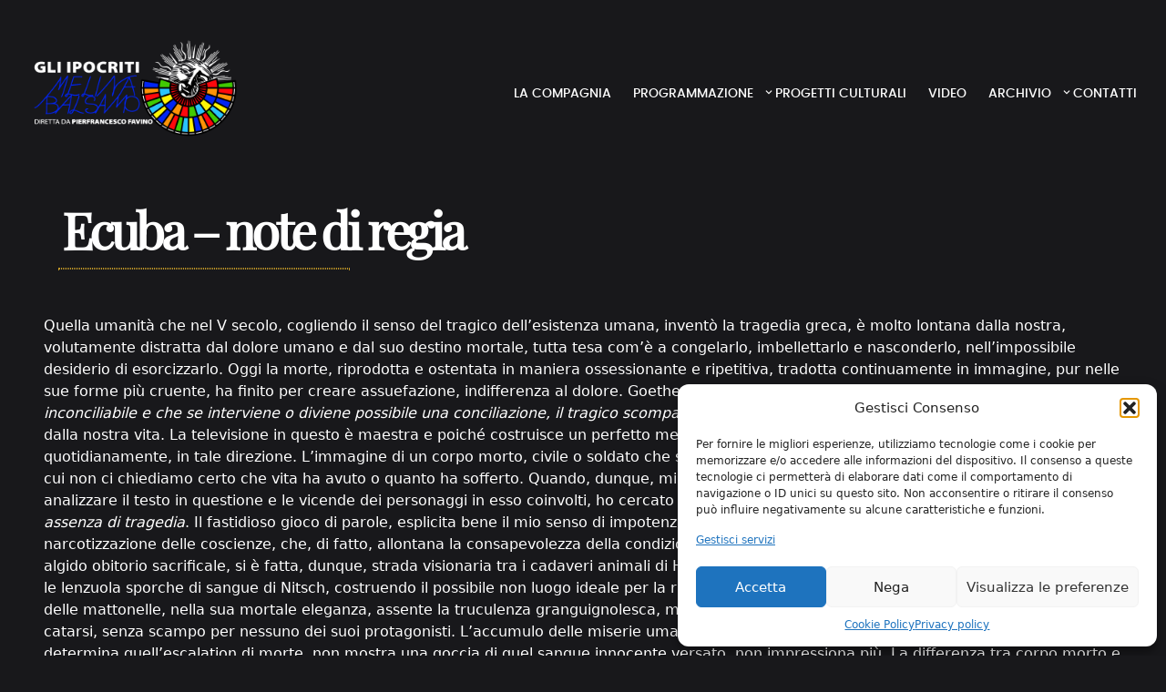

--- FILE ---
content_type: text/css; charset=utf-8
request_url: https://www.ipocriti.com/site/wp-content/themes/gli-ipocriti/public/css/app.356efd.css
body_size: 22244
content:
@font-face{font-family:swiper-icons;font-style:normal;font-weight:400;src:url("data:application/font-woff;charset=utf-8;base64, [base64]//wADZ2x5ZgAAAywAAADMAAAD2MHtryVoZWFkAAABbAAAADAAAAA2E2+eoWhoZWEAAAGcAAAAHwAAACQC9gDzaG10eAAAAigAAAAZAAAArgJkABFsb2NhAAAC0AAAAFoAAABaFQAUGG1heHAAAAG8AAAAHwAAACAAcABAbmFtZQAAA/gAAAE5AAACXvFdBwlwb3N0AAAFNAAAAGIAAACE5s74hXjaY2BkYGAAYpf5Hu/j+W2+MnAzMYDAzaX6QjD6/4//Bxj5GA8AuRwMYGkAPywL13jaY2BkYGA88P8Agx4j+/8fQDYfA1AEBWgDAIB2BOoAeNpjYGRgYNBh4GdgYgABEMnIABJzYNADCQAACWgAsQB42mNgYfzCOIGBlYGB0YcxjYGBwR1Kf2WQZGhhYGBiYGVmgAFGBiQQkOaawtDAoMBQxXjg/wEGPcYDDA4wNUA2CCgwsAAAO4EL6gAAeNpj2M0gyAACqxgGNWBkZ2D4/wMA+xkDdgAAAHjaY2BgYGaAYBkGRgYQiAHyGMF8FgYHIM3DwMHABGQrMOgyWDLEM1T9/w8UBfEMgLzE////P/5//f/V/xv+r4eaAAeMbAxwIUYmIMHEgKYAYjUcsDAwsLKxc3BycfPw8jEQA/[base64]/uznmfPFBNODM2K7MTQ45YEAZqGP81AmGGcF3iPqOop0r1SPTaTbVkfUe4HXj97wYE+yNwWYxwWu4v1ugWHgo3S1XdZEVqWM7ET0cfnLGxWfkgR42o2PvWrDMBSFj/IHLaF0zKjRgdiVMwScNRAoWUoH78Y2icB/yIY09An6AH2Bdu/UB+yxopYshQiEvnvu0dURgDt8QeC8PDw7Fpji3fEA4z/PEJ6YOB5hKh4dj3EvXhxPqH/SKUY3rJ7srZ4FZnh1PMAtPhwP6fl2PMJMPDgeQ4rY8YT6Gzao0eAEA409DuggmTnFnOcSCiEiLMgxCiTI6Cq5DZUd3Qmp10vO0LaLTd2cjN4fOumlc7lUYbSQcZFkutRG7g6JKZKy0RmdLY680CDnEJ+UMkpFFe1RN7nxdVpXrC4aTtnaurOnYercZg2YVmLN/d/gczfEimrE/fs/bOuq29Zmn8tloORaXgZgGa78yO9/cnXm2BpaGvq25Dv9S4E9+5SIc9PqupJKhYFSSl47+Qcr1mYNAAAAeNptw0cKwkAAAMDZJA8Q7OUJvkLsPfZ6zFVERPy8qHh2YER+3i/BP83vIBLLySsoKimrqKqpa2hp6+jq6RsYGhmbmJqZSy0sraxtbO3sHRydnEMU4uR6yx7JJXveP7WrDycAAAAAAAH//wACeNpjYGRgYOABYhkgZgJCZgZNBkYGLQZtIJsFLMYAAAw3ALgAeNolizEKgDAQBCchRbC2sFER0YD6qVQiBCv/H9ezGI6Z5XBAw8CBK/m5iQQVauVbXLnOrMZv2oLdKFa8Pjuru2hJzGabmOSLzNMzvutpB3N42mNgZGBg4GKQYzBhYMxJLMlj4GBgAYow/P/PAJJhLM6sSoWKfWCAAwDAjgbRAAB42mNgYGBkAIIbCZo5IPrmUn0hGA0AO8EFTQAA")}:root{--swiper-theme-color:#007aff}:host{display:block;margin-left:auto;margin-right:auto;position:relative;z-index:1}.swiper{display:block;list-style:none;margin-left:auto;margin-right:auto;overflow:hidden;padding:0;position:relative;z-index:1}.swiper-vertical>.swiper-wrapper{flex-direction:column}.swiper-wrapper{box-sizing:content-box;display:flex;height:100%;position:relative;transition-property:transform;transition-timing-function:ease;transition-timing-function:var(--swiper-wrapper-transition-timing-function,initial);width:100%;z-index:1}.swiper-android .swiper-slide,.swiper-ios .swiper-slide,.swiper-wrapper{transform:translateZ(0)}.swiper-horizontal{touch-action:pan-y}.swiper-vertical{touch-action:pan-x}.swiper-slide{display:block;flex-shrink:0;height:100%;position:relative;transition-property:transform;width:100%}.swiper-slide-invisible-blank{visibility:hidden}.swiper-autoheight,.swiper-autoheight .swiper-slide{height:auto}.swiper-autoheight .swiper-wrapper{align-items:flex-start;transition-property:transform,height}.swiper-backface-hidden .swiper-slide{backface-visibility:hidden;transform:translateZ(0)}.swiper-3d.swiper-css-mode .swiper-wrapper{perspective:1200px}.swiper-3d .swiper-wrapper{transform-style:preserve-3d}.swiper-3d{perspective:1200px}.swiper-3d .swiper-cube-shadow,.swiper-3d .swiper-slide{transform-style:preserve-3d}.swiper-css-mode>.swiper-wrapper{overflow:auto;scrollbar-width:none;-ms-overflow-style:none}.swiper-css-mode>.swiper-wrapper::-webkit-scrollbar{display:none}.swiper-css-mode>.swiper-wrapper>.swiper-slide{scroll-snap-align:start start}.swiper-css-mode.swiper-horizontal>.swiper-wrapper{scroll-snap-type:x mandatory}.swiper-css-mode.swiper-vertical>.swiper-wrapper{scroll-snap-type:y mandatory}.swiper-css-mode.swiper-free-mode>.swiper-wrapper{scroll-snap-type:none}.swiper-css-mode.swiper-free-mode>.swiper-wrapper>.swiper-slide{scroll-snap-align:none}.swiper-css-mode.swiper-centered>.swiper-wrapper:before{content:"";flex-shrink:0;order:9999}.swiper-css-mode.swiper-centered>.swiper-wrapper>.swiper-slide{scroll-snap-align:center center;scroll-snap-stop:always}.swiper-css-mode.swiper-centered.swiper-horizontal>.swiper-wrapper>.swiper-slide:first-child{margin-left:var(--swiper-centered-offset-before)}.swiper-css-mode.swiper-centered.swiper-horizontal>.swiper-wrapper:before{height:100%;min-height:1px;width:var(--swiper-centered-offset-after)}.swiper-css-mode.swiper-centered.swiper-vertical>.swiper-wrapper>.swiper-slide:first-child{margin-top:var(--swiper-centered-offset-before)}.swiper-css-mode.swiper-centered.swiper-vertical>.swiper-wrapper:before{height:var(--swiper-centered-offset-after);min-width:1px;width:100%}.swiper-3d .swiper-slide-shadow,.swiper-3d .swiper-slide-shadow-bottom,.swiper-3d .swiper-slide-shadow-left,.swiper-3d .swiper-slide-shadow-right,.swiper-3d .swiper-slide-shadow-top{height:100%;left:0;pointer-events:none;position:absolute;top:0;width:100%;z-index:10}.swiper-3d .swiper-slide-shadow{background:rgba(0,0,0,.15)}.swiper-3d .swiper-slide-shadow-left{background-image:linear-gradient(270deg,rgba(0,0,0,.5),transparent)}.swiper-3d .swiper-slide-shadow-right{background-image:linear-gradient(90deg,rgba(0,0,0,.5),transparent)}.swiper-3d .swiper-slide-shadow-top{background-image:linear-gradient(0deg,rgba(0,0,0,.5),transparent)}.swiper-3d .swiper-slide-shadow-bottom{background-image:linear-gradient(180deg,rgba(0,0,0,.5),transparent)}.swiper-lazy-preloader{border:4px solid #007aff;border:4px solid var(--swiper-preloader-color,var(--swiper-theme-color));border-radius:50%;border-top:4px solid transparent;box-sizing:border-box;height:42px;left:50%;margin-left:-21px;margin-top:-21px;position:absolute;top:50%;transform-origin:50%;width:42px;z-index:10}.swiper-watch-progress .swiper-slide-visible .swiper-lazy-preloader,.swiper:not(.swiper-watch-progress) .swiper-lazy-preloader{animation:swiper-preloader-spin 1s linear infinite}.swiper-lazy-preloader-white{--swiper-preloader-color:#fff}.swiper-lazy-preloader-black{--swiper-preloader-color:#000}@keyframes swiper-preloader-spin{0%{transform:rotate(0deg)}to{transform:rotate(1turn)}}.swiper-fade.swiper-free-mode .swiper-slide{transition-timing-function:ease-out}.swiper-fade .swiper-slide{pointer-events:none;transition-property:opacity}.swiper-fade .swiper-slide .swiper-slide{pointer-events:none}.swiper-fade .swiper-slide-active,.swiper-fade .swiper-slide-active .swiper-slide-active{pointer-events:auto}:root{--swiper-navigation-size:2rem}.swiper-button-next,.swiper-button-prev{align-items:center;color:#c9ac8c;color:var(--swiper-navigation-color,#c9ac8c);cursor:pointer;display:flex;height:2rem;height:var(--swiper-navigation-size);justify-content:center;margin-top:-1rem;margin-top:calc(0px - var(--swiper-navigation-size)/2);position:absolute;top:50%;top:var(--swiper-navigation-top-offset,50%);width:1.22727rem;width:calc(var(--swiper-navigation-size)/44*27);z-index:10}.swiper-button-next:hover,.swiper-button-prev:hover{color:#fff}.swiper-button-next.swiper-button-disabled,.swiper-button-prev.swiper-button-disabled{cursor:auto;opacity:.35;pointer-events:none}.swiper-button-next.swiper-button-hidden,.swiper-button-prev.swiper-button-hidden{cursor:auto;opacity:0;pointer-events:none}.swiper-navigation-disabled .swiper-button-next,.swiper-navigation-disabled .swiper-button-prev{display:none!important}.swiper-button-next svg,.swiper-button-prev svg{height:100%;-o-object-fit:contain;object-fit:contain;transform-origin:center;width:100%}.swiper-rtl .swiper-button-next svg,.swiper-rtl .swiper-button-prev svg{transform:rotate(180deg)}.swiper-button-prev,.swiper-rtl .swiper-button-next{left:10px;left:var(--swiper-navigation-sides-offset,10px);right:auto}.swiper-button-lock{display:none}.swiper-button-next:after,.swiper-button-prev:after{font-family:swiper-icons;font-size:2rem;font-size:var(--swiper-navigation-size);font-variant:normal;letter-spacing:0;line-height:1;text-transform:none!important}.swiper-button-prev:after,.swiper-rtl .swiper-button-next:after{content:"prev"}.swiper-button-next,.swiper-rtl .swiper-button-prev{left:auto;right:10px;right:var(--swiper-navigation-sides-offset,10px)}.swiper-button-next:after,.swiper-rtl .swiper-button-prev:after{content:"next"}.swiper-pagination{position:absolute;text-align:center;transform:translateZ(0);transition:opacity .3s;z-index:10}.swiper-pagination.swiper-pagination-hidden{opacity:0}.swiper-pagination-disabled>.swiper-pagination,.swiper-pagination.swiper-pagination-disabled{display:none!important}.swiper-horizontal>.swiper-pagination-bullets,.swiper-pagination-bullets.swiper-pagination-horizontal,.swiper-pagination-custom,.swiper-pagination-fraction{bottom:8px;bottom:var(--swiper-pagination-bottom,8px);left:0;top:auto;top:var(--swiper-pagination-top,auto);width:100%}.swiper-pagination-bullets-dynamic{font-size:0;overflow:hidden}.swiper-pagination-bullets-dynamic .swiper-pagination-bullet{position:relative;transform:scale(.33)}.swiper-pagination-bullets-dynamic .swiper-pagination-bullet-active,.swiper-pagination-bullets-dynamic .swiper-pagination-bullet-active-main{transform:scale(1)}.swiper-pagination-bullets-dynamic .swiper-pagination-bullet-active-prev{transform:scale(.66)}.swiper-pagination-bullets-dynamic .swiper-pagination-bullet-active-prev-prev{transform:scale(.33)}.swiper-pagination-bullets-dynamic .swiper-pagination-bullet-active-next{transform:scale(.66)}.swiper-pagination-bullets-dynamic .swiper-pagination-bullet-active-next-next{transform:scale(.33)}.swiper-pagination-bullet{background:#000;background:var(--swiper-pagination-bullet-inactive-color,#000);border-radius:50%;border-radius:var(--swiper-pagination-bullet-border-radius,50%);display:inline-block;height:8px;height:var(
    --swiper-pagination-bullet-height,var(--swiper-pagination-bullet-size,8px)
  );opacity:.2;opacity:var(--swiper-pagination-bullet-inactive-opacity,.2);width:8px;width:var(
    --swiper-pagination-bullet-width,var(--swiper-pagination-bullet-size,8px)
  )}button.swiper-pagination-bullet{-webkit-appearance:none;-moz-appearance:none;appearance:none;border:none;box-shadow:none;margin:0;padding:0}.swiper-pagination-clickable .swiper-pagination-bullet{cursor:pointer}.swiper-pagination-bullet:only-child{display:none!important}.swiper-pagination-bullet-active{background:var(--swiper-pagination-color,var(--swiper-theme-color));opacity:1;opacity:var(--swiper-pagination-bullet-opacity,1)}.swiper-pagination-vertical.swiper-pagination-bullets,.swiper-vertical>.swiper-pagination-bullets{left:auto;left:var(--swiper-pagination-left,auto);right:8px;right:var(--swiper-pagination-right,8px);top:50%;transform:translate3d(0,-50%,0)}.swiper-pagination-vertical.swiper-pagination-bullets .swiper-pagination-bullet,.swiper-vertical>.swiper-pagination-bullets .swiper-pagination-bullet{display:block;margin:6px 0;margin:var(--swiper-pagination-bullet-vertical-gap,6px) 0}.swiper-pagination-vertical.swiper-pagination-bullets.swiper-pagination-bullets-dynamic,.swiper-vertical>.swiper-pagination-bullets.swiper-pagination-bullets-dynamic{top:50%;transform:translateY(-50%);width:8px}.swiper-pagination-vertical.swiper-pagination-bullets.swiper-pagination-bullets-dynamic .swiper-pagination-bullet,.swiper-vertical>.swiper-pagination-bullets.swiper-pagination-bullets-dynamic .swiper-pagination-bullet{display:inline-block;transition:transform .2s,top .2s}.swiper-horizontal>.swiper-pagination-bullets .swiper-pagination-bullet,.swiper-pagination-horizontal.swiper-pagination-bullets .swiper-pagination-bullet{margin:0 4px;margin:0 var(--swiper-pagination-bullet-horizontal-gap,4px)}.swiper-horizontal>.swiper-pagination-bullets.swiper-pagination-bullets-dynamic,.swiper-pagination-horizontal.swiper-pagination-bullets.swiper-pagination-bullets-dynamic{left:50%;transform:translateX(-50%);white-space:nowrap}.swiper-horizontal>.swiper-pagination-bullets.swiper-pagination-bullets-dynamic .swiper-pagination-bullet,.swiper-pagination-horizontal.swiper-pagination-bullets.swiper-pagination-bullets-dynamic .swiper-pagination-bullet{transition:transform .2s,left .2s}.swiper-horizontal.swiper-rtl>.swiper-pagination-bullets-dynamic .swiper-pagination-bullet{transition:transform .2s,right .2s}.swiper-pagination-fraction{color:inherit;color:var(--swiper-pagination-fraction-color,inherit)}.swiper-pagination-progressbar{background:rgba(0,0,0,.25);background:var(
    --swiper-pagination-progressbar-bg-color,rgba(0,0,0,.25)
  );position:absolute}.swiper-pagination-progressbar .swiper-pagination-progressbar-fill{background:var(--swiper-pagination-color,var(--swiper-theme-color));height:100%;left:0;position:absolute;top:0;transform:scale(0);transform-origin:left top;width:100%}.swiper-rtl .swiper-pagination-progressbar .swiper-pagination-progressbar-fill{transform-origin:right top}.swiper-horizontal>.swiper-pagination-progressbar,.swiper-pagination-progressbar.swiper-pagination-horizontal,.swiper-pagination-progressbar.swiper-pagination-vertical.swiper-pagination-progressbar-opposite,.swiper-vertical>.swiper-pagination-progressbar.swiper-pagination-progressbar-opposite{height:4px;height:var(--swiper-pagination-progressbar-size,4px);left:0;top:0;width:100%}.swiper-horizontal>.swiper-pagination-progressbar.swiper-pagination-progressbar-opposite,.swiper-pagination-progressbar.swiper-pagination-horizontal.swiper-pagination-progressbar-opposite,.swiper-pagination-progressbar.swiper-pagination-vertical,.swiper-vertical>.swiper-pagination-progressbar{height:100%;left:0;top:0;width:4px;width:var(--swiper-pagination-progressbar-size,4px)}.swiper-pagination-lock{display:none}*,:after,:before{border:0 solid #e5e7eb;box-sizing:border-box}:after,:before{--tw-content:""}:host,html{line-height:1.5;-webkit-text-size-adjust:100%;font-family:ui-sans-serif,system-ui,-apple-system,Segoe UI,Roboto,Ubuntu,Cantarell,Noto Sans,sans-serif,Apple Color Emoji,Segoe UI Emoji,Segoe UI Symbol,Noto Color Emoji;font-feature-settings:normal;font-variation-settings:normal;-moz-tab-size:4;-o-tab-size:4;tab-size:4;-webkit-tap-highlight-color:transparent}body{line-height:inherit;margin:0}hr{border-top-width:1px;color:inherit;height:0}abbr:where([title]){text-decoration:underline;-webkit-text-decoration:underline dotted;text-decoration:underline dotted}h1,h2,h3,h4,h5,h6{font-size:inherit;font-weight:inherit}a{color:inherit;text-decoration:inherit}b,strong{font-weight:bolder}code,kbd,pre,samp{font-family:ui-monospace,SFMono-Regular,Menlo,Monaco,Consolas,Liberation Mono,Courier New,monospace;font-feature-settings:normal;font-size:1em;font-variation-settings:normal}small{font-size:80%}sub,sup{font-size:75%;line-height:0;position:relative;vertical-align:baseline}sub{bottom:-.25em}sup{top:-.5em}table{border-collapse:collapse;border-color:inherit;text-indent:0}button,input,optgroup,select,textarea{color:inherit;font-family:inherit;font-feature-settings:inherit;font-size:100%;font-variation-settings:inherit;font-weight:inherit;line-height:inherit;margin:0;padding:0}button,select{text-transform:none}[type=button],[type=reset],[type=submit],button{-webkit-appearance:button;background-color:transparent;background-image:none}:-moz-focusring{outline:auto}:-moz-ui-invalid{box-shadow:none}progress{vertical-align:baseline}::-webkit-inner-spin-button,::-webkit-outer-spin-button{height:auto}[type=search]{-webkit-appearance:textfield;outline-offset:-2px}::-webkit-search-decoration{-webkit-appearance:none}::-webkit-file-upload-button{-webkit-appearance:button;font:inherit}summary{display:list-item}blockquote,dd,dl,figure,h1,h2,h3,h4,h5,h6,hr,p,pre{margin:0}fieldset{margin:0}fieldset,legend{padding:0}menu,ol,ul{list-style:none;margin:0;padding:0}dialog{padding:0}textarea{resize:vertical}input::-moz-placeholder,textarea::-moz-placeholder{color:#9ca3af;opacity:1}input::placeholder,textarea::placeholder{color:#9ca3af;opacity:1}[role=button],button{cursor:pointer}:disabled{cursor:default}audio,canvas,embed,iframe,img,object,svg,video{display:block;vertical-align:middle}img,video{height:auto;max-width:100%}[hidden]{display:none}@font-face{font-display:swap;font-family:Old Standard TT_bold;font-style:normal;font-weight:400;src:url(/app/themes/sage/public/fonts/oldstandardtt-bold-webfont.b5c50b.woff2) format("woff2"),url(/app/themes/sage/public/fonts/oldstandardtt-bold-webfont.1ec770.woff) format("woff"),url(/app/themes/sage/public/fonts/OldStandardTT-Bold.2db0e9.ttf) format("ttf")}@font-face{font-display:swap;font-family:Old Standard TT_italic;font-style:normal;font-weight:400;src:url(/app/themes/sage/public/fonts/oldstandardtt-italic-webfont.c52d07.woff2) format("woff2"),url(/app/themes/sage/public/fonts/oldstandardtt-italic-webfont.83c73c.woff) format("woff"),url(/app/themes/sage/public/fonts/OldStandardTT-Italic.1b6975.ttf) format("ttf")}@font-face{font-display:swap;font-family:Old Standard TT;font-style:normal;font-weight:400;src:url(/app/themes/sage/public/fonts/oldstandardtt-regular-webfont.956259.woff2) format("woff2"),url(/app/themes/sage/public/fonts/oldstandardtt-regular-webfont.3f0edb.woff) format("woff"),url(/app/themes/sage/public/fonts/OldStandardTT-Regular.f7c8de.ttf) format("ttf")}@font-face{font-display:swap;font-family:Poppins;font-style:normal;font-weight:400;src:url(/app/themes/sage/public/fonts/poppins-regular-webfont.37fc32.woff2) format("woff2"),url(/app/themes/sage/public/fonts/poppins-regular-webfont.eaaaca.woff) format("woff"),url(/app/themes/sage/public/fonts/Poppins-Regular.4b4ebe.ttf) format("ttf")}@font-face{font-display:swap;font-family:poppinsmedium;font-style:normal;font-weight:400;src:url(/app/themes/sage/public/fonts/poppins-medium-webfont.f87f2f.woff2) format("woff2"),url(/app/themes/sage/public/fonts/poppins-medium-webfont.8b6a74.woff) format("woff"),url(/app/themes/sage/public/fonts/Poppins-Medium.a52d0b.ttf) format("ttf")}@font-face{font-display:swap;font-family:poppinssemibold;font-style:normal;font-weight:400;src:url(/app/themes/sage/public/fonts/poppins-semibold-webfont.1eec1a.woff2) format("woff2"),url(/app/themes/sage/public/fonts/poppins-semibold-webfont.33d5e6.woff) format("woff"),url(/app/themes/sage/public/fonts/Poppins-SemiBold.98512b.ttf) format("ttf")}@font-face{font-display:swap;font-family:poppinsbold;font-style:normal;font-weight:400;src:url(/app/themes/sage/public/fonts/poppins-bold-webfont.62374b.woff2) format("woff2"),url(/app/themes/sage/public/fonts/poppins-bold-webfont.49fe1b.woff) format("woff"),url(/app/themes/sage/public/fonts/Poppins-Bold.8001a0.ttf) format("ttf")}@font-face{font-display:swap;font-family:poppinslight;font-style:normal;font-weight:400;src:url(/app/themes/sage/public/fonts/poppins-light-webfont.07fa90.woff2) format("woff2"),url(/app/themes/sage/public/fonts/poppins-light-webfont.3bfae2.woff) format("woff"),url(/app/themes/sage/public/fonts/Poppins-Light.8b2002.ttf) format("ttf")}@font-face{font-display:swap;font-family:poppinsthin;font-style:normal;font-weight:400;src:url(/app/themes/sage/public/fonts/poppins-thin-webfont.2de333.woff2) format("woff2"),url(/app/themes/sage/public/fonts/poppins-thin-webfont.fc4366.woff) format("woff"),url(/app/themes/sage/public/fonts/Poppins-Thin.605324.ttf) format("ttf")}@font-face{font-family:Playfair;font-style:normal;font-weight:400;src:url(/app/themes/sage/public/fonts/playfairdisplay-variablefont_wght-webfont.95e8ff.woff2) format("woff2"),url(/app/themes/sage/public/fonts/playfairdisplay-variablefont_wght-webfont.0eea91.woff) format("woff")}@font-face{font-family:playfair_displayitalic;font-style:normal;font-weight:400;src:url(/app/themes/sage/public/fonts/playfairdisplay-italic-variablefont_wght-webfont.49737b.woff2) format("woff2"),url(/app/themes/sage/public/fonts/playfairdisplay-italic-variablefont_wght-webfont.b06082.woff) format("woff")}@font-face{font-display:block;font-family:icomoon;font-style:normal;font-weight:400;src:url([data-uri]);src:url([data-uri]#iefix) format("embedded-opentype"),url([data-uri]) format("truetype"),url([data-uri]) format("woff"),url(/app/themes/sage/public/fonts/icomoon.463452.svg?9st9ej#icomoon) format("svg")}[class*=" icon-"],[class^=icon-]{font-family:icomoon!important;speak:never;font-feature-settings:normal;font-style:normal;font-variant:normal;font-weight:400;line-height:1;text-transform:none;-webkit-font-smoothing:antialiased;-moz-osx-font-smoothing:grayscale}.icon-youtube:before{content:"\e906"}.icon-pinterest:before{content:"\e90e"}.icon-mail:before{content:"\e905"}.icon-vimeo:before{content:"\e90c"}.icon-play:before{content:"\ea1c"}.icon-facebook:before{content:"\ea90"}.icon-instagram:before{content:"\ea92"}.icon-telegram:before{content:"\ea95"}.icon-twitter:before{content:"\ea96"}:root{--color-primary:0,191,255;--mobile-breakpoint:768px}body,html{scroll-behavior:smooth}body{background-color:#18181b;color:#fff}h1{font-size:6rem}footer{font-family:poppinsmedium,sans;justify-content:space-between}footer ul{padding-bottom:2rem}footer h3{font-family:poppinssemibold,sans-serif;font-size:2.25rem;letter-spacing:-2px}@media (min-width:1280px){.xl-basis-31{flex-basis:31%}.xl-basis-22{flex-basis:22%}.xl-basis-23{flex-basis:23%}}@media (min-width:1024px) AND (max-width:1280px){.lg-basis-31{flex-basis:31%}.lg-basis-46{flex-basis:46%}.lg-basis-22{flex-basis:22%}.lg-basis-23{flex-basis:23%}}@media (min-width:768px) AND (max-width:1024px){.md-basis-46{flex-basis:46%}}.justify-center{justify-items:center}*,:after,:before{--tw-border-spacing-x:0;--tw-border-spacing-y:0;--tw-translate-x:0;--tw-translate-y:0;--tw-rotate:0;--tw-skew-x:0;--tw-skew-y:0;--tw-scale-x:1;--tw-scale-y:1;--tw-pan-x: ;--tw-pan-y: ;--tw-pinch-zoom: ;--tw-scroll-snap-strictness:proximity;--tw-gradient-from-position: ;--tw-gradient-via-position: ;--tw-gradient-to-position: ;--tw-ordinal: ;--tw-slashed-zero: ;--tw-numeric-figure: ;--tw-numeric-spacing: ;--tw-numeric-fraction: ;--tw-ring-inset: ;--tw-ring-offset-width:0px;--tw-ring-offset-color:#fff;--tw-ring-color:rgba(59,130,246,.5);--tw-ring-offset-shadow:0 0 transparent;--tw-ring-shadow:0 0 transparent;--tw-shadow:0 0 transparent;--tw-shadow-colored:0 0 transparent;--tw-blur: ;--tw-brightness: ;--tw-contrast: ;--tw-grayscale: ;--tw-hue-rotate: ;--tw-invert: ;--tw-saturate: ;--tw-sepia: ;--tw-drop-shadow: ;--tw-backdrop-blur: ;--tw-backdrop-brightness: ;--tw-backdrop-contrast: ;--tw-backdrop-grayscale: ;--tw-backdrop-hue-rotate: ;--tw-backdrop-invert: ;--tw-backdrop-opacity: ;--tw-backdrop-saturate: ;--tw-backdrop-sepia: }::backdrop{--tw-border-spacing-x:0;--tw-border-spacing-y:0;--tw-translate-x:0;--tw-translate-y:0;--tw-rotate:0;--tw-skew-x:0;--tw-skew-y:0;--tw-scale-x:1;--tw-scale-y:1;--tw-pan-x: ;--tw-pan-y: ;--tw-pinch-zoom: ;--tw-scroll-snap-strictness:proximity;--tw-gradient-from-position: ;--tw-gradient-via-position: ;--tw-gradient-to-position: ;--tw-ordinal: ;--tw-slashed-zero: ;--tw-numeric-figure: ;--tw-numeric-spacing: ;--tw-numeric-fraction: ;--tw-ring-inset: ;--tw-ring-offset-width:0px;--tw-ring-offset-color:#fff;--tw-ring-color:rgba(59,130,246,.5);--tw-ring-offset-shadow:0 0 transparent;--tw-ring-shadow:0 0 transparent;--tw-shadow:0 0 transparent;--tw-shadow-colored:0 0 transparent;--tw-blur: ;--tw-brightness: ;--tw-contrast: ;--tw-grayscale: ;--tw-hue-rotate: ;--tw-invert: ;--tw-saturate: ;--tw-sepia: ;--tw-drop-shadow: ;--tw-backdrop-blur: ;--tw-backdrop-brightness: ;--tw-backdrop-contrast: ;--tw-backdrop-grayscale: ;--tw-backdrop-hue-rotate: ;--tw-backdrop-invert: ;--tw-backdrop-opacity: ;--tw-backdrop-saturate: ;--tw-backdrop-sepia: }.page-numbers a:hover{background-color:#333;color:#fff}.page-numbers a{color:#c9ac8c;padding:1rem}.menu-item a:hover{background-color:#000}.mobile-nav li{border-top:1px solid}.mobile-nav li li{border-color:#a1a1aa}.menu-item-has-children{position:relative}.menu-item-has-children:after{content:"\e902";cursor:pointer;font-family:icomoon;position:absolute;right:-.75rem;top:.65rem;transition:transform .3s ease-in-out}.menu-item-has-children.open:after{transform:rotate(180deg)}.nav-mobile .menu-item-has-children:after{right:.75rem}.logged-in header.banner{--tw-translate-y:2rem}.logged-in #scroll-header{top:2rem}.logged-in header.-pt-8{padding-top:4rem}footer .social-share{font-size:2.25rem}footer .social-separator{margin:1rem}.ipo-block-heading,.wp-block-heading{font-family:Playfair,serif;font-weight:600;letter-spacing:-.075em;padding:1.25rem;position:relative}.wp-block-heading{font-size:3.5rem}.ipo-block-heading:after,.wp-block-heading:after{border-bottom:3px solid;border-color:#c9ac8c;bottom:0;content:" ";left:1rem;max-width:20rem;position:absolute;width:40%}.wp-block-heading.text-center:after{left:50%;padding:1.25rem;transform:translateX(-50%)}.ajax-loader,.loading .play,.on .play{display:none}.loading .ajax-loader{display:block}[type=url],input:where(:not([type])),input[multiple],input[type=date],input[type=datetime-local],input[type=email],input[type=month],input[type=number],input[type=password],input[type=search],input[type=tel],input[type=text],input[type=time],input[type=week],select,textarea{-webkit-appearance:none;-moz-appearance:none;appearance:none;background-color:#fff;border-color:#6b7280;font-size:1rem;line-height:1.5rem;padding:.5rem .75rem;--tw-shadow:0 0 transparent}.textwidget p{margin-bottom:1rem}.textwidget a:hover{color:#c9ac8c}.accordion.active{height:auto;transform:scaleY(1)}.accordion.\!active{height:auto!important;transform:scaleY(1)!important}hr{border:solid #dcd7ca;border-width:.1rem 0 0;margin:2rem 0}.accordion p{margin-bottom:1rem}.sr-only{height:1px;margin:-1px;overflow:hidden;padding:0;position:absolute;width:1px;clip:rect(0,0,0,0);border-width:0;white-space:nowrap}.invisible{visibility:hidden}.static{position:static}.\!absolute{position:absolute!important}.absolute{position:absolute}.relative{position:relative}.sticky{position:sticky}.-top-\[4\.5rem\]{top:-4.5rem}.left-auto{left:auto}.right-0{right:0}.right-20{right:5rem}.right-hide{right:999999px}.top-0{top:0}.top-14{top:3.5rem}.top-16{top:4rem}.top-full{top:100%}.z-\[2\]{z-index:2}.z-\[3\]{z-index:3}.z-\[4\]{z-index:4}.float-left{float:left}.\!-m-px{margin:-1px!important}.m-2{margin:.5rem}.m-auto{margin:auto}.-mx-14{margin-left:-3.5rem;margin-right:-3.5rem}.mx-auto{margin-left:auto;margin-right:auto}.my-10{margin-bottom:2.5rem;margin-top:2.5rem}.my-12{margin-bottom:3rem;margin-top:3rem}.my-2{margin-bottom:.5rem;margin-top:.5rem}.my-5{margin-bottom:1.25rem;margin-top:1.25rem}.my-6{margin-bottom:1.5rem;margin-top:1.5rem}.my-8{margin-bottom:2rem;margin-top:2rem}.-ml-10{margin-left:-2.5rem}.-mt-40{margin-top:-10rem}.mb-10{margin-bottom:2.5rem}.mb-2{margin-bottom:.5rem}.mb-4{margin-bottom:1rem}.mb-6{margin-bottom:1.5rem}.ml-auto{margin-left:auto}.mt-10{margin-top:2.5rem}.mt-12{margin-top:3rem}.mt-4{margin-top:1rem}.mt-6{margin-top:1.5rem}.mt-8{margin-top:2rem}.block{display:block}.flex{display:flex}.table{display:table}.hidden{display:none}.aspect-video{aspect-ratio:16/9}.\!h-px{height:1px!important}.h-0{height:0}.h-0\.5{height:.125rem}.h-4{height:1rem}.h-48{height:12rem}.h-6{height:1.5rem}.h-8{height:2rem}.h-svh{height:100svh}.\!w-px{width:1px!important}.w-10{width:2.5rem}.w-4{width:1rem}.w-64{width:16rem}.w-8{width:2rem}.w-96{width:24rem}.w-full{width:100%}.w-screen{width:100vw}.max-w-screen-2xl{max-width:1536px}.flex-1{flex:1 1 0%}.shrink-0{flex-shrink:0}.grow{flex-grow:1}.grow-0{flex-grow:0}.grow-\[0\.35\]{flex-grow:0.35}.grow-\[0\.5\]{flex-grow:0.5}.basis-1\/2{flex-basis:50%}.basis-32{flex-basis:8rem}.origin-left{transform-origin:left}.origin-top{transform-origin:top}.origin-top-left{transform-origin:top left}.-translate-y-16{--tw-translate-y:-4rem;transform:translate(var(--tw-translate-x),-4rem) rotate(var(--tw-rotate)) skewX(var(--tw-skew-x)) skewY(var(--tw-skew-y)) scaleX(var(--tw-scale-x)) scaleY(var(--tw-scale-y));transform:translate(var(--tw-translate-x),var(--tw-translate-y)) rotate(var(--tw-rotate)) skewX(var(--tw-skew-x)) skewY(var(--tw-skew-y)) scaleX(var(--tw-scale-x)) scaleY(var(--tw-scale-y))}.-translate-y-4{--tw-translate-y:-1rem;transform:translate(var(--tw-translate-x),-1rem) rotate(var(--tw-rotate)) skewX(var(--tw-skew-x)) skewY(var(--tw-skew-y)) scaleX(var(--tw-scale-x)) scaleY(var(--tw-scale-y));transform:translate(var(--tw-translate-x),var(--tw-translate-y)) rotate(var(--tw-rotate)) skewX(var(--tw-skew-x)) skewY(var(--tw-skew-y)) scaleX(var(--tw-scale-x)) scaleY(var(--tw-scale-y))}.translate-y-12{--tw-translate-y:3rem;transform:translate(var(--tw-translate-x),3rem) rotate(var(--tw-rotate)) skewX(var(--tw-skew-x)) skewY(var(--tw-skew-y)) scaleX(var(--tw-scale-x)) scaleY(var(--tw-scale-y));transform:translate(var(--tw-translate-x),var(--tw-translate-y)) rotate(var(--tw-rotate)) skewX(var(--tw-skew-x)) skewY(var(--tw-skew-y)) scaleX(var(--tw-scale-x)) scaleY(var(--tw-scale-y))}.scale-75{--tw-scale-x:.75;--tw-scale-y:.75;transform:translate(var(--tw-translate-x),var(--tw-translate-y)) rotate(var(--tw-rotate)) skewX(var(--tw-skew-x)) skewY(var(--tw-skew-y)) scaleX(.75) scaleY(.75);transform:translate(var(--tw-translate-x),var(--tw-translate-y)) rotate(var(--tw-rotate)) skewX(var(--tw-skew-x)) skewY(var(--tw-skew-y)) scaleX(var(--tw-scale-x)) scaleY(var(--tw-scale-y))}.scale-y-0{--tw-scale-y:0;transform:translate(var(--tw-translate-x),var(--tw-translate-y)) rotate(var(--tw-rotate)) skewX(var(--tw-skew-x)) skewY(var(--tw-skew-y)) scaleX(var(--tw-scale-x)) scaleY(0);transform:translate(var(--tw-translate-x),var(--tw-translate-y)) rotate(var(--tw-rotate)) skewX(var(--tw-skew-x)) skewY(var(--tw-skew-y)) scaleX(var(--tw-scale-x)) scaleY(var(--tw-scale-y))}.scale-y-50{--tw-scale-y:.5;transform:translate(var(--tw-translate-x),var(--tw-translate-y)) rotate(var(--tw-rotate)) skewX(var(--tw-skew-x)) skewY(var(--tw-skew-y)) scaleX(var(--tw-scale-x)) scaleY(.5);transform:translate(var(--tw-translate-x),var(--tw-translate-y)) rotate(var(--tw-rotate)) skewX(var(--tw-skew-x)) skewY(var(--tw-skew-y)) scaleX(var(--tw-scale-x)) scaleY(var(--tw-scale-y))}@keyframes spin{to{transform:rotate(1turn)}}.animate-spin{animation:spin 1s linear infinite}.cursor-pointer{cursor:pointer}.flex-wrap{flex-wrap:wrap}.items-end{align-items:flex-end}.items-center{align-items:center}.justify-start{justify-content:flex-start}.justify-end{justify-content:flex-end}.justify-center{justify-content:center}.justify-between{justify-content:space-between}.gap-4{gap:1rem}.gap-5{gap:1.25rem}.gap-6{gap:1.5rem}.gap-8{gap:2rem}.gap-x-12{-moz-column-gap:3rem;column-gap:3rem}.gap-x-3{-moz-column-gap:.75rem;column-gap:.75rem}.gap-x-4{-moz-column-gap:1rem;column-gap:1rem}.gap-x-6{-moz-column-gap:1.5rem;column-gap:1.5rem}.\!overflow-hidden{overflow:hidden!important}.overflow-hidden{overflow:hidden}.\!whitespace-nowrap{white-space:nowrap!important}.whitespace-nowrap{white-space:nowrap}.rounded{border-radius:.25rem}.rounded-full{border-radius:9999px}.rounded-md{border-radius:.375rem}.\!border-0{border-width:0!important}.border-0{border-width:0}.border-2{border-width:2px}.border-4{border-width:4px}.border-b{border-bottom-width:1px}.border-b-2{border-bottom-width:2px}.border-t-2{border-top-width:2px}.border-t-4{border-top-width:4px}.border-solid{border-style:solid}.border-current{border-color:currentColor}.border-gray-300{--tw-border-opacity:1;border-color:#d1d5db;border-color:rgba(209,213,219,var(--tw-border-opacity))}.border-secondary{border-color:#c9ac8c}.border-slate-50{--tw-border-opacity:1;border-color:#f8fafc;border-color:rgba(248,250,252,var(--tw-border-opacity))}.border-e-transparent{border-right-color:transparent}.bg-black\/30{background-color:rgba(0,0,0,.3)}.bg-gray-100{--tw-bg-opacity:1;background-color:#f3f4f6;background-color:rgba(243,244,246,var(--tw-bg-opacity))}.bg-green-400{--tw-bg-opacity:1;background-color:#4ade80;background-color:rgba(74,222,128,var(--tw-bg-opacity))}.bg-indigo-400{--tw-bg-opacity:1;background-color:#818cf8;background-color:rgba(129,140,248,var(--tw-bg-opacity))}.bg-red-400{--tw-bg-opacity:1;background-color:#f87171;background-color:rgba(248,113,113,var(--tw-bg-opacity))}.bg-secondary{background-color:#c9ac8c}.bg-slate-50{--tw-bg-opacity:1;background-color:#f8fafc;background-color:rgba(248,250,252,var(--tw-bg-opacity))}.bg-white{--tw-bg-opacity:1;background-color:#fff;background-color:rgba(255,255,255,var(--tw-bg-opacity))}.bg-yellow-400{--tw-bg-opacity:1;background-color:#facc15;background-color:rgba(250,204,21,var(--tw-bg-opacity))}.bg-zinc-800{--tw-bg-opacity:1;background-color:#27272a;background-color:rgba(39,39,42,var(--tw-bg-opacity))}.bg-zinc-900{--tw-bg-opacity:1;background-color:#18181b;background-color:rgba(24,24,27,var(--tw-bg-opacity))}.bg-zinc-950{--tw-bg-opacity:1;background-color:#09090b;background-color:rgba(9,9,11,var(--tw-bg-opacity))}.bg-opacity-80{--tw-bg-opacity:0.8}.bg-contain{background-size:contain}.bg-cover{background-size:cover}.bg-center{background-position:50%}.bg-no-repeat{background-repeat:no-repeat}.\!p-0{padding:0!important}.p-10{padding:2.5rem}.p-12{padding:3rem}.p-2{padding:.5rem}.p-3{padding:.75rem}.p-4{padding:1rem}.p-6{padding:1.5rem}.p-8{padding:2rem}.px-2{padding-left:.5rem;padding-right:.5rem}.px-20{padding-left:5rem;padding-right:5rem}.px-3{padding-left:.75rem;padding-right:.75rem}.px-4{padding-left:1rem;padding-right:1rem}.px-5{padding-left:1.25rem;padding-right:1.25rem}.px-8{padding-left:2rem;padding-right:2rem}.py-1{padding-bottom:.25rem;padding-top:.25rem}.py-1\.5{padding-bottom:.375rem;padding-top:.375rem}.py-10{padding-bottom:2.5rem;padding-top:2.5rem}.py-12{padding-bottom:3rem;padding-top:3rem}.py-2{padding-bottom:.5rem;padding-top:.5rem}.py-5{padding-bottom:1.25rem;padding-top:1.25rem}.py-6{padding-bottom:1.5rem;padding-top:1.5rem}.pb-4{padding-bottom:1rem}.pb-6{padding-bottom:1.5rem}.pt-10{padding-top:2.5rem}.pt-12{padding-top:3rem}.pt-14{padding-top:3.5rem}.text-center{text-align:center}.text-right{text-align:right}.align-\[-0\.125em\]{vertical-align:-.125em}.font-display{font-family:Poppins,sans-serif}.font-displaybold{font-family:poppinsbold,sans-serif}.font-displaymed{font-family:poppinsmedium,sans-serif}.font-displaysbold{font-family:poppinssemibold,sans-serif}.font-play{font-family:Playfair,serif}.font-playitalic{font-family:playfair_displayitalic,serif}.font-symbol{font-family:icomoon}.text-2xl{font-size:1.5rem;line-height:2rem}.text-3xl{font-size:1.875rem;line-height:2.25rem}.text-4xl{font-size:2.25rem;line-height:2.5rem}.text-5xl{font-size:3rem;line-height:1}.text-6xl{font-size:3.75rem;line-height:1}.text-base{font-size:1rem;line-height:1.5rem}.text-lg{font-size:1.125rem;line-height:1.75rem}.text-sm{font-size:.875rem;line-height:1.25rem}.text-xl{font-size:1.25rem;line-height:1.75rem}.font-semibold{font-weight:600}.leading-none{line-height:1}.leading-normal{line-height:1.5}.leading-snug{line-height:1.375}.-tracking-2{letter-spacing:-.05em}.-tracking-3{letter-spacing:-.075em}.text-gray-900{--tw-text-opacity:1;color:#111827;color:rgba(17,24,39,var(--tw-text-opacity))}.text-green-50{--tw-text-opacity:1;color:#f0fdf4;color:rgba(240,253,244,var(--tw-text-opacity))}.text-indigo-50{--tw-text-opacity:1;color:#eef2ff;color:rgba(238,242,255,var(--tw-text-opacity))}.text-indigo-600{--tw-text-opacity:1;color:#4f46e5;color:rgba(79,70,229,var(--tw-text-opacity))}.text-red-50{--tw-text-opacity:1;color:#fef2f2;color:rgba(254,242,242,var(--tw-text-opacity))}.text-secondary{color:#c9ac8c}.text-white{--tw-text-opacity:1;color:#fff;color:rgba(255,255,255,var(--tw-text-opacity))}.text-yellow-50{--tw-text-opacity:1;color:#fefce8;color:rgba(254,252,232,var(--tw-text-opacity))}.text-zinc-900{--tw-text-opacity:1;color:#18181b;color:rgba(24,24,27,var(--tw-text-opacity))}.text-zinc-950{--tw-text-opacity:1;color:#09090b;color:rgba(9,9,11,var(--tw-text-opacity))}.no-underline{text-decoration-line:none}.opacity-0{opacity:0}.opacity-100{opacity:1}.shadow-sm{--tw-shadow:0 1px 2px 0 rgba(0,0,0,.05);--tw-shadow-colored:0 1px 2px 0 var(--tw-shadow-color);box-shadow:0 0 transparent,0 0 transparent,0 1px 2px 0 rgba(0,0,0,.05);box-shadow:var(--tw-ring-offset-shadow,0 0 transparent),var(--tw-ring-shadow,0 0 transparent),var(--tw-shadow)}.outline{outline-style:solid}.ring-1{--tw-ring-offset-shadow:var(--tw-ring-inset) 0 0 0 var(--tw-ring-offset-width) var(--tw-ring-offset-color);--tw-ring-shadow:var(--tw-ring-inset) 0 0 0 calc(1px + var(--tw-ring-offset-width)) var(--tw-ring-color);box-shadow:var(--tw-ring-offset-shadow),var(--tw-ring-shadow),0 0 transparent;box-shadow:var(--tw-ring-offset-shadow),var(--tw-ring-shadow),var(--tw-shadow,0 0 transparent)}.ring-inset{--tw-ring-inset:inset}.ring-gray-300{--tw-ring-opacity:1;--tw-ring-color:rgba(209,213,219,var(--tw-ring-opacity))}.drop-shadow-4xl{--tw-drop-shadow:drop-shadow(0 35px 35px rgba(0,0,0,.25)) drop-shadow(0 45px 65px rgba(0,0,0,.15));filter:var(--tw-blur) var(--tw-brightness) var(--tw-contrast) var(--tw-grayscale) var(--tw-hue-rotate) var(--tw-invert) var(--tw-saturate) var(--tw-sepia) drop-shadow(0 35px 35px rgba(0,0,0,.25)) drop-shadow(0 45px 65px rgba(0,0,0,.15));filter:var(--tw-blur) var(--tw-brightness) var(--tw-contrast) var(--tw-grayscale) var(--tw-hue-rotate) var(--tw-invert) var(--tw-saturate) var(--tw-sepia) var(--tw-drop-shadow)}.drop-shadow-lg{--tw-drop-shadow:drop-shadow(0 10px 8px rgba(0,0,0,.04)) drop-shadow(0 4px 3px rgba(0,0,0,.1));filter:var(--tw-blur) var(--tw-brightness) var(--tw-contrast) var(--tw-grayscale) var(--tw-hue-rotate) var(--tw-invert) var(--tw-saturate) var(--tw-sepia) drop-shadow(0 10px 8px rgba(0,0,0,.04)) drop-shadow(0 4px 3px rgba(0,0,0,.1))}.drop-shadow-lg,.filter{filter:var(--tw-blur) var(--tw-brightness) var(--tw-contrast) var(--tw-grayscale) var(--tw-hue-rotate) var(--tw-invert) var(--tw-saturate) var(--tw-sepia) var(--tw-drop-shadow)}.transition{transition-duration:.15s;transition-property:color,background-color,border-color,text-decoration-color,fill,stroke,opacity,box-shadow,transform,filter,-webkit-backdrop-filter;transition-property:color,background-color,border-color,text-decoration-color,fill,stroke,opacity,box-shadow,transform,filter,backdrop-filter;transition-property:color,background-color,border-color,text-decoration-color,fill,stroke,opacity,box-shadow,transform,filter,backdrop-filter,-webkit-backdrop-filter;transition-timing-function:cubic-bezier(.4,0,.2,1)}.transition-colors{transition-duration:.15s;transition-property:color,background-color,border-color,text-decoration-color,fill,stroke;transition-timing-function:cubic-bezier(.4,0,.2,1)}.transition-menu{transition-duration:.15s;transition-property:transform,opacity;transition-timing-function:cubic-bezier(.4,0,.2,1)}.transition-opacity{transition-duration:.15s;transition-property:opacity;transition-timing-function:cubic-bezier(.4,0,.2,1)}.transition-transform{transition-duration:.15s;transition-property:transform;transition-timing-function:cubic-bezier(.4,0,.2,1)}.duration-300{transition-duration:.3s}.duration-500{transition-duration:.5s}@media (min-width:1024px){.nav-primary .mega-menu>.sub-menu{display:flex;flex-wrap:wrap;text-align:center;width:36rem}.nav-primary .mega-menu>.sub-menu>li{flex-basis:33.333333%}}.burger.open div:after{transform:rotate(45deg)}.burger.open div{background-color:transparent}.burger.open div:before{transform:rotate(-45deg)}.\!\[clip\:rect\(0\2c 0\2c 0\2c 0\)\]{clip:rect(0,0,0,0)!important}.placeholder\:text-gray-400::-moz-placeholder{--tw-text-opacity:1;color:#9ca3af;color:rgba(156,163,175,var(--tw-text-opacity))}.placeholder\:text-gray-400::placeholder{--tw-text-opacity:1;color:#9ca3af;color:rgba(156,163,175,var(--tw-text-opacity))}.before\:absolute:before{content:var(--tw-content);position:absolute}.before\:-top-4:before{content:var(--tw-content);top:-1rem}.before\:left-0:before{content:var(--tw-content);left:0}.before\:right-0:before{content:var(--tw-content);right:0}.before\:h-0:before{content:var(--tw-content);height:0}.before\:h-0\.5:before{content:var(--tw-content);height:.125rem}.before\:h-4:before{content:var(--tw-content);height:1rem}.before\:w-10:before{content:var(--tw-content);width:2.5rem}.before\:translate-y-2:before{content:var(--tw-content);--tw-translate-y:0.5rem;transform:translate(var(--tw-translate-x),.5rem) rotate(var(--tw-rotate)) skewX(var(--tw-skew-x)) skewY(var(--tw-skew-y)) scaleX(var(--tw-scale-x)) scaleY(var(--tw-scale-y));transform:translate(var(--tw-translate-x),var(--tw-translate-y)) rotate(var(--tw-rotate)) skewX(var(--tw-skew-x)) skewY(var(--tw-skew-y)) scaleX(var(--tw-scale-x)) scaleY(var(--tw-scale-y))}.before\:rounded-full:before{border-radius:9999px;content:var(--tw-content)}.before\:bg-slate-50:before{content:var(--tw-content);--tw-bg-opacity:1;background-color:#f8fafc;background-color:rgba(248,250,252,var(--tw-bg-opacity))}.before\:transition-transform:before{content:var(--tw-content);transition-duration:.15s;transition-property:transform;transition-timing-function:cubic-bezier(.4,0,.2,1)}.before\:content-\[\'\'\]:before{--tw-content:"";content:"";content:var(--tw-content)}.after\:absolute:after{content:var(--tw-content);position:absolute}.after\:right-5:after{content:var(--tw-content);right:1.25rem}.after\:top-2\/4:after{content:var(--tw-content);top:50%}.after\:h-0:after{content:var(--tw-content);height:0}.after\:h-0\.5:after{content:var(--tw-content);height:.125rem}.after\:w-10:after{content:var(--tw-content);width:2.5rem}.after\:-translate-x-1\/2:after{content:var(--tw-content);--tw-translate-x:-50%;transform:translate(-50%,var(--tw-translate-y)) rotate(var(--tw-rotate)) skewX(var(--tw-skew-x)) skewY(var(--tw-skew-y)) scaleX(var(--tw-scale-x)) scaleY(var(--tw-scale-y));transform:translate(var(--tw-translate-x),var(--tw-translate-y)) rotate(var(--tw-rotate)) skewX(var(--tw-skew-x)) skewY(var(--tw-skew-y)) scaleX(var(--tw-scale-x)) scaleY(var(--tw-scale-y))}.after\:-translate-y-2:after{content:var(--tw-content);--tw-translate-y:-0.5rem;transform:translate(var(--tw-translate-x),-.5rem) rotate(var(--tw-rotate)) skewX(var(--tw-skew-x)) skewY(var(--tw-skew-y)) scaleX(var(--tw-scale-x)) scaleY(var(--tw-scale-y));transform:translate(var(--tw-translate-x),var(--tw-translate-y)) rotate(var(--tw-rotate)) skewX(var(--tw-skew-x)) skewY(var(--tw-skew-y)) scaleX(var(--tw-scale-x)) scaleY(var(--tw-scale-y))}.after\:rounded-full:after{border-radius:9999px;content:var(--tw-content)}.after\:bg-slate-50:after{content:var(--tw-content);--tw-bg-opacity:1;background-color:#f8fafc;background-color:rgba(248,250,252,var(--tw-bg-opacity))}.after\:transition-transform:after{content:var(--tw-content);transition-duration:.15s;transition-property:transform;transition-timing-function:cubic-bezier(.4,0,.2,1)}.after\:content-\[\'\'\]:after{--tw-content:"";content:"";content:var(--tw-content)}.after\:content-\[\'\+\'\]:after{--tw-content:"+";content:"+";content:var(--tw-content)}.hover\:z-10:hover{z-index:10}.hover\:scale-105:hover{--tw-scale-x:1.05;--tw-scale-y:1.05;transform:translate(var(--tw-translate-x),var(--tw-translate-y)) rotate(var(--tw-rotate)) skewX(var(--tw-skew-x)) skewY(var(--tw-skew-y)) scaleX(1.05) scaleY(1.05);transform:translate(var(--tw-translate-x),var(--tw-translate-y)) rotate(var(--tw-rotate)) skewX(var(--tw-skew-x)) skewY(var(--tw-skew-y)) scaleX(var(--tw-scale-x)) scaleY(var(--tw-scale-y))}.hover\:scale-110:hover{--tw-scale-x:1.1;--tw-scale-y:1.1;transform:translate(var(--tw-translate-x),var(--tw-translate-y)) rotate(var(--tw-rotate)) skewX(var(--tw-skew-x)) skewY(var(--tw-skew-y)) scaleX(1.1) scaleY(1.1);transform:translate(var(--tw-translate-x),var(--tw-translate-y)) rotate(var(--tw-rotate)) skewX(var(--tw-skew-x)) skewY(var(--tw-skew-y)) scaleX(var(--tw-scale-x)) scaleY(var(--tw-scale-y))}.hover\:bg-blue-700:hover{--tw-bg-opacity:1;background-color:#1d4ed8;background-color:rgba(29,78,216,var(--tw-bg-opacity))}.hover\:bg-secondary\/20:hover{background-color:hsla(31,36%,67%,.2)}.hover\:bg-white:hover{--tw-bg-opacity:1;background-color:#fff;background-color:rgba(255,255,255,var(--tw-bg-opacity))}.hover\:bg-zinc-900:hover{--tw-bg-opacity:1;background-color:#18181b;background-color:rgba(24,24,27,var(--tw-bg-opacity))}.hover\:text-secondary:hover{color:#c9ac8c}.hover\:text-white:hover{--tw-text-opacity:1;color:#fff;color:rgba(255,255,255,var(--tw-text-opacity))}.hover\:text-zinc-900:hover{--tw-text-opacity:1;color:#18181b;color:rgba(24,24,27,var(--tw-text-opacity))}.hover\:drop-shadow-2xl:hover{--tw-drop-shadow:drop-shadow(0 25px 25px rgba(0,0,0,.15));filter:var(--tw-blur) var(--tw-brightness) var(--tw-contrast) var(--tw-grayscale) var(--tw-hue-rotate) var(--tw-invert) var(--tw-saturate) var(--tw-sepia) drop-shadow(0 25px 25px rgba(0,0,0,.15));filter:var(--tw-blur) var(--tw-brightness) var(--tw-contrast) var(--tw-grayscale) var(--tw-hue-rotate) var(--tw-invert) var(--tw-saturate) var(--tw-sepia) var(--tw-drop-shadow)}.hover\:drop-shadow-3xl:hover{--tw-drop-shadow:drop-shadow(0 35px 35px rgba(0,0,0,.25));filter:var(--tw-blur) var(--tw-brightness) var(--tw-contrast) var(--tw-grayscale) var(--tw-hue-rotate) var(--tw-invert) var(--tw-saturate) var(--tw-sepia) drop-shadow(0 35px 35px rgba(0,0,0,.25));filter:var(--tw-blur) var(--tw-brightness) var(--tw-contrast) var(--tw-grayscale) var(--tw-hue-rotate) var(--tw-invert) var(--tw-saturate) var(--tw-sepia) var(--tw-drop-shadow)}.hover\:after\:text-secondary:hover:after{color:#c9ac8c;content:var(--tw-content)}.focus\:not-sr-only:focus{height:auto;margin:0;overflow:visible;padding:0;position:static;width:auto;clip:auto;white-space:normal}.focus\:ring-2:focus{--tw-ring-offset-shadow:var(--tw-ring-inset) 0 0 0 var(--tw-ring-offset-width) var(--tw-ring-offset-color);--tw-ring-shadow:var(--tw-ring-inset) 0 0 0 calc(2px + var(--tw-ring-offset-width)) var(--tw-ring-color);box-shadow:var(--tw-ring-offset-shadow),var(--tw-ring-shadow),0 0 transparent;box-shadow:var(--tw-ring-offset-shadow),var(--tw-ring-shadow),var(--tw-shadow,0 0 transparent)}.focus\:ring-inset:focus{--tw-ring-inset:inset}.focus\:ring-indigo-600:focus{--tw-ring-opacity:1;--tw-ring-color:rgba(79,70,229,var(--tw-ring-opacity))}.focus-visible\:outline:focus-visible{outline-style:solid}.focus-visible\:outline-2:focus-visible{outline-width:2px}.focus-visible\:outline-offset-2:focus-visible{outline-offset:2px}.focus-visible\:outline-indigo-600:focus-visible{outline-color:#4f46e5}@media (prefers-reduced-motion:reduce){@keyframes spin{to{transform:rotate(1turn)}}.motion-reduce\:animate-\[spin_1\.5s_linear_infinite\]{animation:spin 1.5s linear infinite}}@media (min-width:640px){.sm\:text-sm{font-size:.875rem;line-height:1.25rem}.sm\:leading-6{line-height:1.5rem}}@media (min-width:768px){.md\:-mt-52{margin-top:-13rem}.md\:mb-24{margin-bottom:6rem}.md\:flex{display:flex}.md\:w-1\/2{width:50%}.md\:w-1\/3{width:33.333333%}.md\:w-\[48\%\]{width:48%}.md\:max-w-4xl{max-width:56rem}.md\:max-w-\[37rem\]{max-width:37rem}.md\:basis-1\/3{flex-basis:33.333333%}.md\:basis-2\/3{flex-basis:66.666667%}.md\:text-4xl{font-size:2.25rem;line-height:2.5rem}.md\:text-6xl{font-size:3.75rem;line-height:1}}@media (min-width:1024px){.lg\:block{display:block}.lg\:flex{display:flex}.lg\:hidden{display:none}.lg\:w-1\/2{width:50%}.lg\:w-1\/3{width:33.333333%}.lg\:w-\[30\%\]{width:30%}.lg\:w-\[36rem\]{width:36rem}.lg\:max-w-5xl{max-width:64rem}.lg\:max-w-\[45\%\]{max-width:45%}.lg\:basis-1\/2{flex-basis:50%}.lg\:gap-x-8{-moz-column-gap:2rem;column-gap:2rem}}@media (prefers-color-scheme:dark){.dark\:text-white{--tw-text-opacity:1;color:#fff;color:rgba(255,255,255,var(--tw-text-opacity))}}